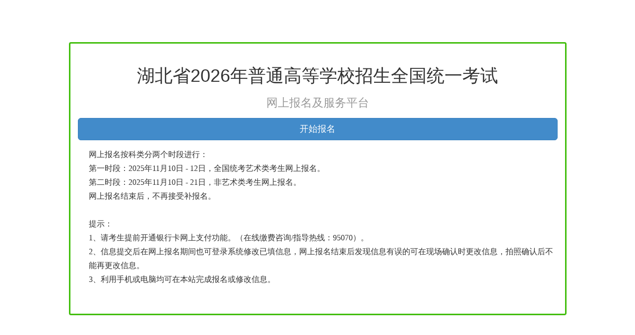

--- FILE ---
content_type: text/html; charset=utf-8
request_url: https://gkbm.hbea.edu.cn/hbgkbm/
body_size: 5526
content:


<!DOCTYPE html>

<html xmlns="http://www.w3.org/1999/xhtml">
<head><meta http-equiv="Content-Type" content="text/html; charset=utf-8" />
    <!--引用Bootstrap代码，必须放在紧邻head下面 开始-->
    <meta charset="utf-8" /><meta http-equiv="X-UA-Compatible" content="IE=edge" /><meta name="viewport" content="width=device-width,  initial-scale=1.0, maximum-scale=1.0, minimum-scale=1.0" />
    <link href="https://qcdn.gaokaobaoming.cloudserver01.com/library/Bootstrap/css/bootstrap.min.css" rel="stylesheet">
    <!--[if lt IE 9]>
      <script src="/library/Bootstrap/js/html5shiv.min.js"></script>
      <script src="/library/Bootstrap/js/respond.min.js"></script>
    <![endif]-->
    <!--引用Bootstrap代码，必须放在紧邻head下面 结束-->
    <link href="https://qcdn.gaokaobaoming.cloudserver01.com/hbgkbm/skin/MyBao.css" rel="stylesheet" />
<meta http-equiv="Content-Type" content="text/html; charset=utf-8" /><title>
	2026年湖北省普通高等学校招生全国统一考试网上报名及服务平台
</title><meta http-equiv="X-Frame-Options" content="deny" />
    <style>
        .navprogress {
            text-align: center;
        }

        .col-sm-2 {
            height: 80px;
        }
        .col-sm-2 small {
            line-height: 20px !important;
        }
    </style>
</head>
<body style="background-image:none;">
    <form name="form1" method="post" action="" id="form1">
<div>
<input type="hidden" name="__VIEWSTATE" id="__VIEWSTATE" value="ZWtgoscWcvHA9uV+zhOni73njgf3Yu/I/xcjNfQJaf+0y+6SFkuLIRdtf6SG9Edq4A906xYvzxcxC3do9VW1Pxn4dl0+RYweCqCfY0fJmR/ibFhBCfOotsV0vxuLxypDc8Uppw==" />
</div>


    <div class="panel panel-default text-center BaoMing_Box" style="border:3px solid #41be0c">
        <div class="panel-body" style="padding-top:20px; font-family:黑体;">
            
            <h1 style=" line-height: 50px;">湖北省2026年普通高等学校招生全国统一考试<br /><small>网上报名及服务平台</small></h1>
            
            
            <a href="bm1.aspx" class="btn btn-primary btn-lg btn-block" style="margin-top:10px; margin-bottom:15px;">开始报名</a>

            <div style="text-align:left; padding-left:22px; font-size:16px; line-height:28px;">
网上报名按科类分两个时段进行：<br />

第一时段：2025年11月10日 - 12日，全国统考艺术类考生网上报名。<br />
第二时段：2025年11月10日 - 21日，非艺术类考生网上报名。<br />
网上报名结束后，不再接受补报名。<br /><br />



提示：<br />
1、请考生提前开通银行卡网上支付功能。（在线缴费咨询/指导热线：95070）。<br />
2、信息提交后在网上报名期间也可登录系统修改已填信息，网上报名结束后发现信息有误的可在现场确认时更改信息，拍照确认后不能再更改信息。<br />
3、利用手机或电脑均可在本站完成报名或修改信息。<br />

            </div>
            
            <br /><br />
            
            
        </div>


        <div class="panel-footer" style="margin-top:0px; display:none;">
        
            报名系统支持手机报名、电脑报名。可使用IE、360、谷歌、Safari等多个浏览器。<br />
            
            支付问题请致电：95070，致电前请准备好支付所用的银行卡卡号。<br />
            <a href="###" data-toggle="modal" data-target="#myModal_ewm">考生请点此通过微信进行人工咨询并接收通知。</a><br />
            万一你的浏览器不兼容或不正常，烦请告知ask10060@qq.com，并且可以<a href="http://se.360.cn" target="_blank">点此下载360安全浏览器</a>、<a href="https://www.baidu.com/s?ie=UTF-8&wd=chrome" target="_blank">点此下载谷歌浏览器</a>报名或从手机报名。<br />
            <br />
            
            <span style="display:none;">124.12</span>
        </div>


    </div>


    <div class="modal fade" id="myModal_ewm" aria-hidden="false">
        <div class="modal-dialog">
            <div class="modal-content">
                <div class="modal-header">
                    <button type="button" class="close" data-dismiss="modal" aria-label="Close"><span aria-hidden="true">&times;</span></button>
                    <h4 class="modal-title">请扫一扫，随时用微信咨询或接收最新通知。</h4>
                </div>
                <div class="modal-body text-center">
                    <img src="/hbgkbm/skin/wx.jpg" height="200" width="200" class="img-thumbnail" />
                        <h4 style="line-height:30px;text-align:center"><small>（手机用户可长按图片，选择“识别图中二维码”。）</small></h4>
                </div>
            </div><!-- /.modal-content -->
        </div><!-- /.modal-dialog -->
    </div><!-- /.modal -->

    <!--引用Bootstrap代码，必须放在紧邻body上面 开始-->
    <script src="https://qcdn.gaokaobaoming.cloudserver01.com/library/Bootstrap/js/jquery.min.js"></script>
    <script src="https://qcdn.gaokaobaoming.cloudserver01.com/library/Bootstrap/js/bootstrap.min.js"></script>
    <!--引用Bootstrap代码，必须放在紧邻body上面 结束-->
    <script src="https://qcdn.gaokaobaoming.cloudserver01.com/hbgkbm/skin/center.js"></script>
    </form>


<span style="display:none;">
    
    
    

    
    
</span>
</body>
</html>


--- FILE ---
content_type: text/css
request_url: https://qcdn.gaokaobaoming.cloudserver01.com/hbgkbm/skin/MyBao.css
body_size: 1032
content:
body {
    padding: 0px; 
    background-image: url(dl_bg.jpg);
}
.BaoMing_Box {
    width:1003px; max-width:90%; margin:auto;
}
.BM_Header {
    width:100%; display:block; padding-bottom:10px; text-align:center;
    padding-top:10px;
    font-family:黑体;
}
.navigate_box {
    width: 100%; height:32px; border-top: 1px solid #EEEEEE; border-bottom: 1px solid #007504; 
    background-image:url(nv_bg.png);
}
        .navigate_box td {
        border-right:1px solid #EEEEEE;
        height:30px;
        padding:0px;
        margin:0px;
        color:#fff;
        text-align:center;
        font-family:微软雅黑;
        }

        .NV_Ing {
         font-weight:bold;
         background-image:url(nv_bg2.png);
         background-position:center top;
         color:#fff;

        }
        .NV_Ing:before {
            content:'[ ';
            }
            .NV_Ing:after {
            content:' ]';
            }

.panel-footer {
    color:#bebebe;
    font-size:14px;
    margin-top:30px;
    text-align:center;
    line-height:25px;
}
.BM_Body {
    width:100%;
   padding-top:0px;
   padding-left:30px;
   padding-right:30px;
   padding-bottom:0px;
}

.BM_Body p {
    font-size:14px;
    color:#494949;
    line-height:25px;
}
.courseItem {
width:210px;
display:inline;
float:left;
border:#A8FFAC 2px solid;
border-radius:5px;
text-align:center;
cursor:pointer;
margin-left:15px;
margin-right:8px;
margin-bottom:20px;}

    .courseItem .label,.courseItemED .label {
        width:160px;
        margin:auto;
        margin-bottom:10px;
    clear:both;
    float:none;
    display:block;
}
.courseItemED {
width:210px;
display:inline;
float:left;
border:#04FF11 2px solid;
border-radius:5px;
text-align:center;
cursor:pointer;
margin-left:15px;
margin-right:8px;
margin-bottom:20px;
background-image:url(course_bg_ed.jpg);
}
.courseItemInput {
width:1px;
height:1px;
border:0px;
position:absolute;
margin:-1px;
padding:0px;
overflow:hidden;
}
.BM_HR {
width:auto;
height:1px;
border-bottom:1px solid #d3d3d3;
}

        #CZChengGong_TiShi{
	        width:100%; padding-top:50px; padding-bottom:80px; z-index:1000; margin-top:150px; background-color:#fff; position: fixed; top: 130px; text-align:center; font-size:28px; color:red; font-weight: bold; line-height:45px;
        }

--- FILE ---
content_type: application/javascript
request_url: https://qcdn.gaokaobaoming.cloudserver01.com/hbgkbm/skin/center.js
body_size: 294
content:
$(window).resize(function () {
    if ((($(window).height() - $('.panel-default').outerHeight()) / 2) < 0) {
        $('.panel-default').css({
            marginTop: 0
        });
    }
    else {
        $('.panel-default').css({
            marginTop: ($(window).height() - $('.panel-default').outerHeight()) / 2
        });
    }
    
});
//初始化函数
$(window).resize();